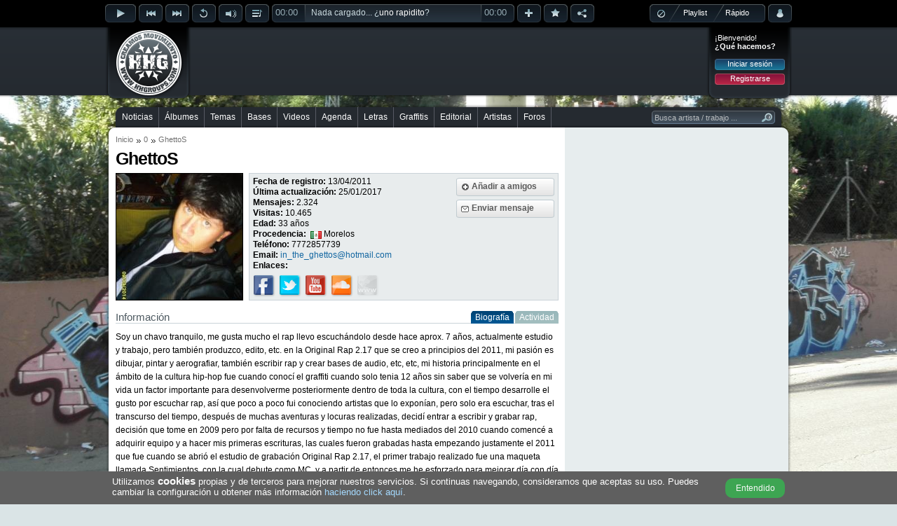

--- FILE ---
content_type: text/html; charset=utf-8
request_url: https://www.hhgroups.com/GhettoS/
body_size: 14207
content:
<!DOCTYPE html PUBLIC "-//W3C//DTD XHTML 1.0 Transitional//EN" "http://www.w3.org/TR/xhtml1/DTD/xhtml1-transitional.dtd"><html xmlns="http://www.w3.org/1999/xhtml" prefix="og: https://ogp.me/ns#"><head><base href="https://www.hhgroups.com/" /><title>GhettoS en Hip Hop Groups, información y trabajos</title><meta http-equiv="content-type" content="text/html; charset=utf-8" /><meta http-equiv="content-language" content="es" /><meta name="description" content="Consulta toda la información ofrecida por GhettoS, podrás consultar su biografía, enlaces de interés, trabajos publicados, comentarle algo... etc." /><meta name="keywords" content="artista, usuario, ghettos, trabajos, biografía, amigos, comentarios, foro, hip hop, rap, música, cultura, descargar" /><link rel="stylesheet" type="text/css" href="skins/public/css/hhgroups-desktop_1.css?1607615689" /><link type="image/gif" href="favicon.gif" rel="icon" /><link type="image/gif" href="favicon.gif" rel="shortcut icon" /><link rel="icon" href="favicon256.png" sizes="256x256" /><link rel="icon" href="favicon192.png" sizes="192x192" /><link rel="icon" href="favicon128.png" sizes="128x128" /><link rel="icon" href="favicon64.png" sizes="64x64" /><meta name="theme-color" content="#000000" /><meta name="twitter:card" content="summary" /><meta name="twitter:site" content="@HHGroups_" /><meta name="twitter:domain" content="HHGroups.com" /><meta name="twitter:creator" content="@Ghettos_Rap" /><meta name="twitter:title" content="GhettoS en Hip Hop Groups, información y trabajos" /><meta name="twitter:description" content="Consulta toda la información ofrecida por GhettoS, podrás consultar su biografía, enlaces de interés, trabajos publicados, comentarle algo... etc." /><meta name="twitter:image" content="https://www.hhgroups.com/imagenes/avatares/originals/db1f4f9b642bb53f748b60e2ca2c2b88.jpg?t=697a308eef9ad" /><meta property="og:type" content="website" /><meta property="og:title" content="GhettoS en Hip Hop Groups, información y trabajos" /><meta property="og:description" content="Consulta toda la información ofrecida por GhettoS, podrás consultar su biografía, enlaces de interés, trabajos publicados, comentarle algo... etc." /><meta property="og:url" content="https://www.hhgroups.com/GhettoS/" /><meta property="og:image" content="https://www.hhgroups.com/imagenes/avatares/originals/db1f4f9b642bb53f748b60e2ca2c2b88.jpg?t=697a308eef9b0" /><meta property="og:image:url" content="https://www.hhgroups.com/imagenes/avatares/originals/db1f4f9b642bb53f748b60e2ca2c2b88.jpg?t=697a308eef9b1" /><meta property="og:image:secure_url" content="https://www.hhgroups.com/imagenes/avatares/originals/db1f4f9b642bb53f748b60e2ca2c2b88.jpg?t=697a308eef9b2" /><meta property="og:image:width" content="180" /><meta property="og:image:height" content="180" /><meta property="og:image:type" content="image/jpeg" /><link rel="image_src" id="image_src" href="https://www.hhgroups.com/imagenes/avatares/originals/db1f4f9b642bb53f748b60e2ca2c2b88.jpg" /><script type="text/javascript">$ = document.addEventListener;</script><script language="JavaScript" type="text/javascript">var main_url='https://www.hhgroups.com/', pskin='skins/public/', isc='0'</script><script language="JavaScript" type="text/javascript" src="skins/public/javascript/ads.js" defer></script><script language="JavaScript" type="text/javascript" src="js/hhgroups-desktop_63385716026.js" defer></script><script language="JavaScript" type="text/javascript" src="modules/javascript/jplayer/2.9.2.jquery.jplayer.min.js" defer></script><script language="JavaScript" type="text/javascript">var ads_rendered = 0,	googletag = googletag || {};	googletag.cmd = googletag.cmd || [];	(function() {	var gads = document.createElement('script');	gads.async = true;	gads.type = 'text/javascript';	var useSSL = 'https:' == document.location.protocol;	gads.src = (useSSL ? 'https:' : 'http:') +	'//www.googletagservices.com/tag/js/gpt.js';	var node = document.getElementsByTagName('script')[0];	node.parentNode.insertBefore(gads, node);	})();</script><script language="JavaScript" type="text/javascript">googletag.cmd.push(function() {	/* Método obsoleto desde el 16/Abr/2019 */	/*googletag.pubads().enableAsyncRendering();*/	slot1 = googletag.defineSlot('/17113495/v4_pc_1', [970, 250], 'div-gpt-ad-1345130674629-1').addService(googletag.pubads()).setCollapseEmptyDiv(true);slot2 = googletag.defineSlot('/17113495/v4_pc_2', [728, 90], 'div-gpt-ad-1345130674629-2').addService(googletag.pubads());slot3 = googletag.defineSlot('/17113495/v4_pc_3', [300, 250], 'div-gpt-ad-1345130674629-3').addService(googletag.pubads());slot4 = googletag.defineSlot('/17113495/v4_pc_4', [336, 280], 'div-gpt-ad-1345130674629-4').addService(googletag.pubads());slot5 = googletag.defineSlot('/17113495/v4_pc_5', [300, 600], 'div-gpt-ad-1345130674629-5').addService(googletag.pubads());slot6 = googletag.defineSlot('/17113495/v4_pc_6', [630, 200], 'div-gpt-ad-1345130674629-6').addService(googletag.pubads());slot7 = googletag.defineSlot('/17113495/v4_pc_7', [728, 90], 'div-gpt-ad-1345130674629-7').addService(googletag.pubads());slot8 = googletag.defineSlot('/17113495/v4_pc_8', [728, 90], 'div-gpt-ad-1345130674629-8').addService(googletag.pubads());slot9 = googletag.defineSlot('/17113495/v4_pc_9', [630, 200], 'div-gpt-ad-1345130674629-9').addService(googletag.pubads());slot44 = googletag.defineSlot('/17113495/interstitial_general', [800, 600], 'div-gpt-ad-1345130674629-44').addService(googletag.pubads()).setCollapseEmptyDiv(true);slot46 = googletag.defineSlot('/17113495/Para_out-of-page', [1, 1], 'div-gpt-ad-1345130674629-46').addService(googletag.pubads()).setCollapseEmptyDiv(true);	googletag.pubads().set("page_url","https://www.hhgroups.com/");	googletag.pubads().disableInitialLoad();	googletag.enableServices();	});</script><!-- Google tag (gtag.js) --><script async src="https://www.googletagmanager.com/gtag/js?id=G-4RCYHHBPSL"></script><script>window.dataLayer = window.dataLayer || [];	function gtag(){dataLayer.push(arguments);}	gtag('js', new Date());	gtag('config', 'G-4RCYHHBPSL');</script><!-- Google ads --><script type="text/javascript">(function() {	var ga = document.createElement('script');	ga.type = 'text/javascript';	ga.async = true;	ga.src = ('https:' == document.location.protocol ? 'https://' : 'http://') + 'stats.g.doubleclick.net/dc.js';	var s = document.getElementsByTagName('script')[0];	s.parentNode.insertBefore(ga, s);	})();</script></head><body><div id="main"><div id="container"><div id="playbar" class="2bc3e149a0d84cfa1a23b7e1ae2e45a1"><input type="hidden" value="" id="rep_last_played" /><input type="hidden" value="" id="rep_last_random" /><div id="playbar-controls"><div class="fleft"><div class="rep_play_fix_width"><img class="play-icon-big" id="rep_play" src="skins/public/imagenes/buttons/player/playb-off.png" alt="Reproducir" /><img class="play-icon-big" id="rep_pause" src="skins/public/imagenes/buttons/player/pauseb-off.png" alt="Detener" /><img class="play-icon-big" id="rep_loading" src="skins/public/imagenes/buttons/player/playb-loading.gif" alt="Cargando" /></div><div class="fleft"><img class="play-icon-little" id="rep_previous" src="skins/public/imagenes/buttons/player/previousb-off.png" alt="Anterior" /><img class="play-icon-little" id="rep_next" src="skins/public/imagenes/buttons/player/nextb-off.png" alt="Siguiente" /><img class="play-icon-little" id="rep_repeat" src="skins/public/imagenes/buttons/player/repeatb-off.png" alt="Repetir" /><div class="fleft"><img class="play-icon-little" id="rep_volume" src="skins/public/imagenes/buttons/player/volumeb-off.png" alt="Volúmen" /><div id="rep_volume_bar" class="jp_interface_1"><div class="expand-content"><div id="rep_volume_limit"><div id="volumebar_left"></div><div class="fleft jp-volume-bar"><div class="jp-volume-bar-value"><img alt="Volumen" class="fleft" id="vol-drag" src="skins/public/imagenes/buttons/player/volume-bar-slider.png" /></div></div><div id="volumebar_right"></div></div></div><div class="expand-bottom-volume"><div class="expand-left"></div><div class="expand-center-volume"></div><div class="expand-right"></div></div></div></div><img class="play-icon-little" id="rep_display" src="skins/public/imagenes/buttons/player/displayb-off.png" alt="Desplegar" /><div id="progressbar_left" class="jp_interface_1"><div class="jp-current-time">00:00</div></div><div id="jquery_jplayer_1" class="fleft jp-jplayer"></div><div class="track-title jp_interface_1"><audio id="hhgPlayer"></audio><div class="jp-progress"><div class="jp-seek-bar"></div><div class="jp-play-bar fleft"></div></div><div id="play-current-file"><span class="fleft">Nada cargado... ¿<a href="javascript:void(0)" onclick="play_random()">uno rapidito</a>?</span><div class="wave"></div></div></div><div id="progressbar_right" class="jp_interface_1"><div class="jp-duration-own">00:00</div></div><img class="play-icon-little" id="rep_add" src="skins/public/imagenes/buttons/player/addb-off.png" alt="Añadir a lista de reproducción" title="Añadir a lista de reproducción" /><img class="play-icon-little" id="rep_vote" src="skins/public/imagenes/buttons/player/likeb-off.png" alt="¡Me gusta!" title="¡Me gusta!" /><img class="play-icon-little" id="rep_share" src="skins/public/imagenes/buttons/player/shareb-off.png" alt="Compartir track" title="Compartir track" /></div></div><div class="fright"><div id="playtype"><div class="playtype-nothing"><img id="rep_nothing" src="skins/public/imagenes/buttons/player/playtypeb-nothing-icon.png" alt="Resetear el reproductor" /></div><div id="radio_html"></div><div class="playtype-playlist"><a title="Seleccionar tu playlist" href="javascript:void(0)" onclick="view_playlists()">Playlist</a></div><div class="playtype-rapido"><a title="Aleatorio" href="javascript:void(0)" onclick="view_select_random()">Rápido</a></div><div id="rep_rapido_bar"><div class="expand-content"><h3>Reproducir...</h3><div class="button"><a href="javascript:void(0)" onclick="play_random(1)">Sólo canciones</a></div><br clear="all" /><div class="button"><a href="javascript:void(0)" onclick="play_random(2)">Instrumentales</a></div><br clear="all" /><div class="button"><a href="javascript:void(0)" onclick="play_random(0)">Todo mezclado</a></div></div><br clear="all" /><div class="expand-bottom-rapido"><div class="expand-left"></div><div class="expand-center-rapido"></div><div class="expand-right"></div></div></div></div><div class="fleft"><div id="account-alert-layout" class="hidden"><div class="account-alert-left"></div><span class="account-alert"></span><div class="account-alert-right"></div></div><img class="play-icon-big" id="rep_account" src="skins/public/imagenes/buttons/player/accountb-off.png" alt="Menú login" title="Menú login" /><div id="login-expanded"><div class="fright login" id="login_layout"><div class="login_welcome"><span>¡Bienvenido!</span><div class="limpia"></div><span class="login_ask">¿Qué hacemos?</span><div class="limpia"></div><div class="login_buttons"><div class="button"><a href="javascript:void(0)" onclick="view_login_pop()">Iniciar sesión</a></div><div class="limpia"></div><div class="button button_red"><a href="javascript:void(0)" onclick="view_register()">Registrarse</a></div></div></div></div></div></div></div><div id="share-expanded"></div><div id="vote-expanded"></div><div id="facebook-expanded"></div><div id="twitter-expanded"></div><div id="playbar-expanded"></div><div id="playlist-expanded"></div><div id="playlist-add-track"></div></div></div><div id="header"><div class="fleft" id="logo"><a class="x" href="https://www.hhgroups.com/" title="Hip Hop Groups"><img src="skins/public/imagenes/logo.png" alt="Hip Hop Groups" /></a></div><div class="pc_pub pc_pub_2" data-pub="2"><div><div class="pc_ads"><script async src="https://pagead2.googlesyndication.com/pagead/js/adsbygoogle.js"></script><!-- v5_pc_fijo_728 --><ins class="adsbygoogle" style="display:inline-block;width:728px;height:90px" data-ad-client="ca-pub-1110174029967253" data-ad-slot="8059322149"></ins><script>(adsbygoogle = window.adsbygoogle || []).push({ overlays: {bottom: true} });</script></div><div class="banpub_your"><a title="Añade tu publicidad en HHGroups" class="x" href="publicidad/">¡Publicítate en HHGroups desde 20€!</a></div></div></div><div class="fright login" id="login"><div class="login_welcome"><span>¡Bienvenido!</span><div class="limpia"></div><span class="login_ask">¿Qué hacemos?</span><div class="limpia"></div><div class="login_buttons"><div class="button"><a href="javascript:void(0)" onclick="view_login_pop()">Iniciar sesión</a></div><div class="limpia"></div><div class="button button_red"><a href="javascript:void(0)" onclick="view_register()">Registrarse</a></div></div></div></div></div><br clear="all" /><div id="content-all"><div id="menu-container"><div id="menu-center"><div id="menu-left"></div><div id="menu"><ul><li class="first" id="m7"><a onclick="markMenu('m7')" class="x" href="noticias/" title="Noticias de Hip Hop">Noticias</a></li><li id="m8"><a onclick="markMenu('m8')" class="x" href="albumes/" title="Álbumes de Hip Hop">Álbumes</a></li><li id="m10"><a onclick="markMenu('m10')" class="x" href="temas/" title="Temas de Hip Hop">Temas</a></li><li id="m9"><a onclick="markMenu('m9')" class="x" href="bases/" title="Bases de Hip Hop">Bases</a></li><li id="m13"><a onclick="markMenu('m13')" class="x" href="videos/" title="Videos de Hip Hop">Videos</a></li><li id="m12"><a onclick="markMenu('m12')" class="x" href="conciertos/" title="Agenda de Hip Hop">Agenda</a></li><li id="m14"><a onclick="markMenu('m14')" class="x" href="letras/" title="Letras de Hip Hop">Letras</a></li><li id="m11"><a onclick="markMenu('m11')" class="x" href="graffitis/" title="Graffitis de Hip Hop">Graffitis</a></li><li id="m16"><a onclick="markMenu('m16')" class="x" href="editorial-hiphop/" title="Editorial de Hip Hop">Editorial</a></li><li id="m25"><a onclick="markMenu('m25')" class="x" href="artistas/" title="Artistas de Hip Hop">Artistas</a></li><li id="m15"><a onclick="markMenu('m15')" class="x" href="foros/" title="Foros de Hip Hop">Foros</a></li></ul><div id="searcher-layer"><div id="searcher-left"></div><form class="fleft" id="searcher" name="searcher" action="" target="iProcess" method="post" data-default="Busca artista / trabajo ..."><input type="text" name="main_q" id="main_q" onfocus="if(this.value=='Busca artista / trabajo ...') this.value='';" onblur="if(this.value=='') this.value='Busca artista / trabajo ...'" value="Busca artista / trabajo ..." autocomplete="off" /><input type="image" src="skins/public/imagenes/structure/searcher-right.png" /></form></div></div><div id="menu-right"></div><br clear="all" /></div></div><div id="content-top" class="grey"></div><div id="content" class="grey"><div class="content_left"><div id="breadcrumbs"><ul><li><a class="x" href="" title="Inicio">Inicio</a></li><li><a class="x" href="/" title="0">0</a></li><li><span>GhettoS</span></li></ul></div><h1>GhettoS</h1><div class="limpia"></div><div class="ficha_avatar"><img src="imagenes/avatares/originals/db1f4f9b642bb53f748b60e2ca2c2b88.jpg" alt="Avatar de GhettoS" /></div><div class="ficha_info"><div class="ficha_buttons"><div class="button-big"><div class="button-big-mid"><img src="skins/public/imagenes/buttons/button-big-friend.png" alt="Añadir a amigos" /><a rel="nofollow" title="Añadir a amigos" class="divlink" href="javascript:void(0)" onclick="ficha_send_friend(119490,'ficha_friend_ok()');">Añadir a amigos</a></div></div><div class="limpia"></div><div class="button-big"><div class="button-big-mid"><img src="skins/public/imagenes/buttons/button-big-message.png" alt="Enviar mensaje privado" /><a rel="nofollow" title="Enviar mensaje privado" class="divlink x" href="cuenta/mensajes/new/bbd3ade41904721769d6e44d459facdb/">Enviar mensaje</a></div></div></div><div class="fleft l15"><strong>Fecha de registro:</strong> <span>13/04/2011</span><br /><strong>Última actualización:</strong> <span>25/01/2017</span><br /><strong>Mensajes:</strong> <span>2.324</span><br /><strong>Visitas:</strong> <span>10.465</span><br /><strong>Edad:</strong> <span>33 años</span><br /><strong>Procedencia:</strong> <span class="ficha_procedencia"><img class="ficha_flag" src="skins/public/imagenes/flag/128.gif" title="México" />Morelos</span><br /><strong>Teléfono:</strong> <span>7772857739</span><br /><strong>Email:</strong> <span><a href="javascript:void(0)" class="mail" title="Escribir e-mail">in_the_ghettos#hotmail.com</a></span><br /><strong>Enlaces:</strong><div class="limpia"></div><div class="ficha_links"><a href="https://www.facebook.com/TheGhettosOfficial" rel="nofollow" target="_blank" title="Ver su Facebook"><img src="skins/public/imagenes/icons/ficha-web-facebook.png" alt="Ver su Facebook" /></a><a href="https://twitter.com/Ghettos_Rap" rel="nofollow" target="_blank" title="Ver su Twitter"><img src="skins/public/imagenes/icons/ficha-web-twitter.png" alt="Ver su Twitter" /></a><a href="http://www.youtube.com/originalrap217" rel="nofollow" target="_blank" title="Ver su Youtube"><img src="skins/public/imagenes/icons/ficha-web-youtube.png" alt="Ver su Youtube" /></a><a href="http://soundcloud.com/the_ghettos" rel="nofollow" target="_blank" title="Ver su Soundcloud"><img src="skins/public/imagenes/icons/ficha-web-soundcloud.png" alt="Ver su Soundcloud" /></a><img src="skins/public/imagenes/icons/ficha-web-personal-dis.png" alt="Ver su web personal" /></div></div></div><div class="limpia"></div><div class="h3_tabs"><h3>Información</h3><ul class="tabs ficha_tabinfo"><li class="active" id="tab_fichainfo_1"><div class="tabs-left"></div><a href="javascript:void(0)" onclick="ficha_change_tabinfo(1,119490)">Biografía</a><div class="tabs-right"></div></li><li id="tab_fichainfo_2"><div class="tabs-left"></div><a href="javascript:void(0)" onclick="ficha_change_tabinfo(2,119490)">Actividad</a><div class="tabs-right"></div></li></ul></div><div id="ficha_tab_info_1" class="fleft l17"><p>Soy un chavo tranquilo, me gusta mucho el rap llevo escuchándolo desde hace aprox. 7 años, actualmente estudio y trabajo, pero también produzco, edito, etc. en la Original Rap 2.17 que se creo a principios del 2011, mi pasión es dibujar, pintar y aerografiar, también escribir rap y crear bases de audio, etc, etc, mi historia principalmente en el ámbito de la cultura hip-hop fue cuando conocí el graffiti cuando solo tenia 12 años sin saber que se volvería en mi vida un factor importante para desenvolverme posteriormente dentro de toda la cultura, con el tiempo desarrolle el gusto por escuchar rap, así que poco a poco fui conociendo artistas que lo exponían, pero solo era escuchar, tras el transcurso del tiempo, después de muchas aventuras y locuras realizadas, decidí entrar a escribir y grabar rap, decisión que tome en 2009 pero por falta de recursos y tiempo no fue hasta mediados del 2010 cuando comencé a adquirir equipo y a hacer mis primeras escrituras, las cuales fueron grabadas hasta empezando justamente el 2011 que fue cuando se abrió el estudio de grabación Original Rap 2.17, el primer trabajo realizado fue una maqueta llamada Sentimientos, con la cual debute como MC, y a partir de entonces me he esforzado para mejorar día con día y dar todo de mi en cada trabajo realizado, esto es una pequeña parte resumida de lo que fueron lapsos de mi vida y mi inicio en la cultura HIP - HOP!!!</p></div><div id="ficha_tab_info_2" class="fleft hidden"></div><br clear="all" /><br clear="all" /><div class="limpia"></div><div class="h3_tabs"><h3>Trabajos de GhettoS</h3><ul class="tabs ficha_tabworks"><li class="p_1 active" id="tab_fichawork_2"><div class="tabs-left"></div><a href="javascript:void(0)" onclick="ficha_change_tabwork(2,119490)">Temas</a><div class="tabs-right"></div></li><li class="p_1 " id="tab_fichawork_3"><div class="tabs-left"></div><a href="javascript:void(0)" onclick="ficha_change_tabwork(3,119490)">Bases</a><div class="tabs-right"></div></li><li class="p_1 " id="tab_fichawork_4"><div class="tabs-left"></div><a href="javascript:void(0)" onclick="ficha_change_tabwork(4,119490)">Graffitis</a><div class="tabs-right"></div></li></ul></div><div class="limpia"></div><div id="ficha_tab_works" class="fleft"><table class="list_table trlink"><th class="th_left"><span>Artista: Título</span></th><th class="th_right"><span>Descargas</span></th><th class="th_right"><span>Puntos</span></th><th class="th_right"><span>Rank</span></th><th class="th_right last"><span>Fecha</span></th><tr ><td class="tbl_double"><div class="tbl_name tbl_img_bg_play_temas"><a class="x" href="temas/ghettos/mil-batallas-395034/" title="Ghettos - Mil batallas [Producido por Original rap 2.17]"><span class="list_artist">Ghettos:</span><br /><span class="list_title">Mil batallas</span></a></div></td><td class="tbl_down tbl_right">334</td><td class="tbl_vote tbl_right">54</td><td class="tbl_rank tbl_right">14510</td><td class="tbl_date tbl_right">27/10/2012</td></tr><tr class='grid'><td class="tbl_double"><div class="tbl_name tbl_img_bg_play_temas"><a class="x" href="temas/ghettos/estructura-firme-395033/" title="Ghettos - Estructura firme [Producido por Original rap 2.17]"><span class="list_artist">Ghettos:</span><br /><span class="list_title">Estructura firme</span></a></div></td><td class="tbl_down tbl_right">145</td><td class="tbl_vote tbl_right">30</td><td class="tbl_rank tbl_right">22632</td><td class="tbl_date tbl_right">27/10/2012</td></tr><tr ><td class="tbl_double"><div class="tbl_name tbl_img_bg_play_temas"><a class="x" href="temas/ghettos/asi-como-lo-pienso-395032/" title="Ghettos - Asi como lo pienso [Producido por Original rap 2.17]"><span class="list_artist">Ghettos:</span><br /><span class="list_title">Asi como lo pienso</span></a></div></td><td class="tbl_down tbl_right">242</td><td class="tbl_vote tbl_right">44</td><td class="tbl_rank tbl_right">17990</td><td class="tbl_date tbl_right">27/10/2012</td></tr><tr class='grid'><td class="tbl_double"><div class="tbl_name tbl_img_bg_play_temas"><a class="x" href="temas/ghettos/busco-359807/" title="Ghettos - Busco"><span class="list_artist">Ghettos:</span><br /><span class="list_title">Busco</span></a></div></td><td class="tbl_down tbl_right">408</td><td class="tbl_vote tbl_right">117</td><td class="tbl_rank tbl_right">9040</td><td class="tbl_date tbl_right">23/01/2012</td></tr><tr ><td class="tbl_double"><div class="tbl_name tbl_img_bg_play_temas"><a class="x" href="temas/ghettos/no-ha-sido-sencillo-353739/" title="Ghettos - No ha sido sencillo [Producido por Original rap 2.17]"><span class="list_artist">Ghettos:</span><br /><span class="list_title">No ha sido sencillo</span></a></div></td><td class="tbl_down tbl_right">615</td><td class="tbl_vote tbl_right">130</td><td class="tbl_rank tbl_right">6058</td><td class="tbl_date tbl_right">10/12/2011</td></tr></table><ul class="fright list_pag pag_bottom"><li class="active"><span>1</span></li><li><a href="javascript:void(0)" onClick="ficha_change_tabwork('2','119490','2')" title="Página 2">2</a></li><li><a href="javascript:void(0)" onClick="ficha_change_tabwork('2','119490','3')" title="Página 3">3</a></li><li><a href="javascript:void(0)" onClick="ficha_change_tabwork('2','119490','4')" title="Página 4">4</a></li></ul></div><br clear="all" /><div class="limpia"></div><div class="item_coments"><h3 id="layer_comment_write">Comentarios</h3><form onsubmit="layer_loading('comment_loading', 'Publicando', ''); return valid_form(this)" target="iProcess" method="POST" name="comment_save" id="comment_save"><input type="hidden" name="ftype" value="comment_save" /><input type="hidden" name="aP" value="p" /><input type="hidden" name="cm_wid" value="119490" /><input type="hidden" name="cm_wt" value="user" /><div class="comment_write"><img class="avatar" src="skins/public/imagenes/default-avatar-30.jpg" id="inowlogged_avatar" title="Avatar de usuario" /><textarea onfocus="comment_focus($(this),'Escribe tu comentario...')" onblur="comment_blur($(this),'Escribe tu comentario...')" name="comment_write" id="comment_write" class="comment_init input_expand">Escribe tu comentario...</textarea><div id="response_comment_save"></div><div class="fright" id="comment_loading"><div class="fright button"><input type="submit" value="Publicar" /></div></div></div></form><div class="limpia"></div><div id="best-comment"></div><div class="limpia"></div><div id="list-comments"><ul class="fright list_pag"><li class="active"><span>1</span></li><li><a href="javascript:void(0)" onClick="comments_next('2','user','119490','10',null,0,0)" title="Página 2">2</a></li><li><a href="javascript:void(0)" onClick="comments_next('3','user','119490','10',null,0,0)" title="Página 3">3</a></li><li><a href="javascript:void(0)" onClick="comments_next('4','user','119490','10',null,0,0)" title="Página 4">4</a></li></ul><div class="comment_box " id="c634003"><div class="comment_header"><div class="fleft"><img src="imagenes/avatares/thumbs/e_992f46f76d46a0c9dd7b50a3c58ba5d2.jpg" class="avatar" title="Avatar de elnegri" /></div><div class="comment_who"><span><a onclick="return tooltip_user(163863,$(this))" href="black-totem/" title="Ver el perfil de elnegri">elnegri</a></span><br /><span><a href="javascript:void(0)" onclick="comment_add_cite('33')" title="Citar esta respuesta">#33</a> el 10/01/2014 a las 00:17:</span></div></div><div class="fright"><div class="message-options hide"><input onclick="this.select()" id="clink634003" type="text" value="" /><a class="comment_like_icon comment_like_634003" href="javascript:void(0)" onclick="comment_like_form('634003',$(this))" title="Te gusta el comentario"><img class="btnonlyhover" border="0" alt="Te gusta" src="skins/public/imagenes/icons/message-like-off.png" /></a><a class="comment_cite_icon" href="javascript:void(0)" onclick="comment_add_cite_selection('33',$(this))" title="Citar comentario parcialmente"><img class="btnonlyhover" border="0" alt="Citar" src="skins/public/imagenes/icons/message-cite-off.png" /></a><a class="comment_link_icon" href="javascript:void(0)" onclick="comment_link_form('634003',0,$(this))" title="Enlazar el comentario"><img class="btnonlyhover" border="0" alt="Enlazar" src="skins/public/imagenes/icons/message-link-off.png" /></a><a class="comment_report_icon" href="javascript:void(0)" onclick="comment_report_form('634003',null,'','33','user','119490')" title="Reportar a los moderadores"><img class="btnonlyhover" border="0" alt="Reportar" src="skins/public/imagenes/icons/message-report-off.png" /></a></div><script type="text/javascript">$('DOMContentLoaded', function() {	$('#clink634003').val(top.location.href.split('#c')[0]+'#c634003');	});</script></div><div class="limpia"></div><div class="comment_cite_selection"></div><div class="comment_text l17" id="comment_text_c634003"><p>Como estas ghettos, no se te ve, espero que valla bien</p></div></div><div class="comment_box " id="c619968"><div class="comment_header"><div class="fleft"><img src="imagenes/avatares/thumbs/e_a235aada7a7b8af170ab5682faca792c.jpg" class="avatar" title="Avatar de bartron" /></div><div class="comment_who"><span><a onclick="return tooltip_user(124944,$(this))" href="bartron/" title="Ver el perfil de bartron">bartron</a></span><br /><span><a href="javascript:void(0)" onclick="comment_add_cite('32')" title="Citar esta respuesta">#32</a> el 27/08/2013 a las 00:53:</span></div></div><div class="fright"><div class="message-options hide"><input onclick="this.select()" id="clink619968" type="text" value="" /><a class="comment_like_icon comment_like_619968" href="javascript:void(0)" onclick="comment_like_form('619968',$(this))" title="Te gusta el comentario"><img class="btnonlyhover" border="0" alt="Te gusta" src="skins/public/imagenes/icons/message-like-off.png" /></a><a class="comment_cite_icon" href="javascript:void(0)" onclick="comment_add_cite_selection('32',$(this))" title="Citar comentario parcialmente"><img class="btnonlyhover" border="0" alt="Citar" src="skins/public/imagenes/icons/message-cite-off.png" /></a><a class="comment_link_icon" href="javascript:void(0)" onclick="comment_link_form('619968',0,$(this))" title="Enlazar el comentario"><img class="btnonlyhover" border="0" alt="Enlazar" src="skins/public/imagenes/icons/message-link-off.png" /></a><a class="comment_report_icon" href="javascript:void(0)" onclick="comment_report_form('619968',null,'','32','user','119490')" title="Reportar a los moderadores"><img class="btnonlyhover" border="0" alt="Reportar" src="skins/public/imagenes/icons/message-report-off.png" /></a></div><script type="text/javascript">$('DOMContentLoaded', function() {	$('#clink619968').val(top.location.href.split('#c')[0]+'#c619968');	});</script></div><div class="limpia"></div><div class="comment_cite_selection"></div><div class="comment_text l17" id="comment_text_c619968"><p>como va carnal se escucha muy bien te deseo lo mejor un saludo a seguir asi</p></div></div><div class="comment_box " id="c583987"><div class="comment_header"><div class="fleft"><img src="imagenes/avatares/thumbs/e_08a58c14ced124b3033b202ebe3c8b07.jpg" class="avatar" title="Avatar de Acordeh" /></div><div class="comment_who"><span><a onclick="return tooltip_user(128237,$(this))" href="mc-luisde/" title="Ver el perfil de Acordeh">Acordeh</a></span><br /><span><a href="javascript:void(0)" onclick="comment_add_cite('31')" title="Citar esta respuesta">#31</a> el 22/12/2012 a las 03:55:</span></div></div><div class="fright"><div class="message-options hide"><input onclick="this.select()" id="clink583987" type="text" value="" /><a class="comment_like_icon comment_like_583987" href="javascript:void(0)" onclick="comment_like_form('583987',$(this))" title="Te gusta el comentario"><img class="btnonlyhover" border="0" alt="Te gusta" src="skins/public/imagenes/icons/message-like-off.png" /></a><a class="comment_cite_icon" href="javascript:void(0)" onclick="comment_add_cite_selection('31',$(this))" title="Citar comentario parcialmente"><img class="btnonlyhover" border="0" alt="Citar" src="skins/public/imagenes/icons/message-cite-off.png" /></a><a class="comment_link_icon" href="javascript:void(0)" onclick="comment_link_form('583987',0,$(this))" title="Enlazar el comentario"><img class="btnonlyhover" border="0" alt="Enlazar" src="skins/public/imagenes/icons/message-link-off.png" /></a><a class="comment_report_icon" href="javascript:void(0)" onclick="comment_report_form('583987',null,'','31','user','119490')" title="Reportar a los moderadores"><img class="btnonlyhover" border="0" alt="Reportar" src="skins/public/imagenes/icons/message-report-off.png" /></a></div><script type="text/javascript">$('DOMContentLoaded', function() {	$('#clink583987').val(top.location.href.split('#c')[0]+'#c583987');	});</script></div><div class="limpia"></div><div class="comment_cite_selection"></div><div class="comment_text l17" id="comment_text_c583987"><p>Muy buenos temas bro, Me Gusta ese estilo que le pones.</p><p>si tienes tiempo tambien pasate por mi trabajito y puntua si te parece :)</p></div></div><div class="comment_box " id="c582455"><div class="comment_header"><div class="fleft"><img src="imagenes/avatares/thumbs/e_73dc53895a198f72a426a9213843af75.jpg" class="avatar" title="Avatar de Xarrabamba" /></div><div class="comment_who"><span><a onclick="return tooltip_user(156417,$(this))" href="Xarrabamba/" title="Ver el perfil de Xarrabamba">Xarrabamba</a></span><br /><span><a href="javascript:void(0)" onclick="comment_add_cite('30')" title="Citar esta respuesta">#30</a> el 14/12/2012 a las 15:15:</span></div></div><div class="fright"><div class="message-options hide"><input onclick="this.select()" id="clink582455" type="text" value="" /><a class="comment_like_icon comment_like_582455" href="javascript:void(0)" onclick="comment_like_form('582455',$(this))" title="Te gusta el comentario"><img class="btnonlyhover" border="0" alt="Te gusta" src="skins/public/imagenes/icons/message-like-off.png" /></a><a class="comment_cite_icon" href="javascript:void(0)" onclick="comment_add_cite_selection('30',$(this))" title="Citar comentario parcialmente"><img class="btnonlyhover" border="0" alt="Citar" src="skins/public/imagenes/icons/message-cite-off.png" /></a><a class="comment_link_icon" href="javascript:void(0)" onclick="comment_link_form('582455',0,$(this))" title="Enlazar el comentario"><img class="btnonlyhover" border="0" alt="Enlazar" src="skins/public/imagenes/icons/message-link-off.png" /></a><a class="comment_report_icon" href="javascript:void(0)" onclick="comment_report_form('582455',null,'','30','user','119490')" title="Reportar a los moderadores"><img class="btnonlyhover" border="0" alt="Reportar" src="skins/public/imagenes/icons/message-report-off.png" /></a></div><script type="text/javascript">$('DOMContentLoaded', function() {	$('#clink582455').val(top.location.href.split('#c')[0]+'#c582455');	});</script></div><div class="limpia"></div><div class="comment_cite_selection"></div><div class="comment_text l17" id="comment_text_c582455"><p>Muy bueno tio!</p></div></div><div class="comment_box " id="c579533"><div class="comment_header"><div class="fleft"><img src="imagenes/avatares/thumbs/e_12a1fbea699a0fe4e94d97ca0af83ae2.jpg" class="avatar" title="Avatar de shokra" /></div><div class="comment_who"><span><a onclick="return tooltip_user(168986,$(this))" href="shokra/" title="Ver el perfil de shokra">shokra</a></span><br /><span><a href="javascript:void(0)" onclick="comment_add_cite('29')" title="Citar esta respuesta">#29</a> el 01/12/2012 a las 14:13:</span></div></div><div class="fright"><div class="message-options hide"><input onclick="this.select()" id="clink579533" type="text" value="" /><a class="comment_like_icon comment_like_579533" href="javascript:void(0)" onclick="comment_like_form('579533',$(this))" title="Te gusta el comentario"><img class="btnonlyhover" border="0" alt="Te gusta" src="skins/public/imagenes/icons/message-like-off.png" /></a><a class="comment_cite_icon" href="javascript:void(0)" onclick="comment_add_cite_selection('29',$(this))" title="Citar comentario parcialmente"><img class="btnonlyhover" border="0" alt="Citar" src="skins/public/imagenes/icons/message-cite-off.png" /></a><a class="comment_link_icon" href="javascript:void(0)" onclick="comment_link_form('579533',0,$(this))" title="Enlazar el comentario"><img class="btnonlyhover" border="0" alt="Enlazar" src="skins/public/imagenes/icons/message-link-off.png" /></a><a class="comment_report_icon" href="javascript:void(0)" onclick="comment_report_form('579533',null,'','29','user','119490')" title="Reportar a los moderadores"><img class="btnonlyhover" border="0" alt="Reportar" src="skins/public/imagenes/icons/message-report-off.png" /></a></div><script type="text/javascript">$('DOMContentLoaded', function() {	$('#clink579533').val(top.location.href.split('#c')[0]+'#c579533');	});</script></div><div class="limpia"></div><div class="comment_cite_selection"></div><div class="comment_text l17" id="comment_text_c579533"><p>muy buenos temas tio</p></div></div><div class="comment_box " id="c578844"><div class="comment_header"><div class="fleft"><img src="imagenes/avatares/thumbs/e_47a23f7c4870d888dcdafbb10c408793.jpg" class="avatar" title="Avatar de drogenz" /></div><div class="comment_who"><span><a onclick="return tooltip_user(22289,$(this))" href="drogenkenway/" title="Ver el perfil de drogenz">drogenz</a></span><br /><span><a href="javascript:void(0)" onclick="comment_add_cite('28')" title="Citar esta respuesta">#28</a> el 28/11/2012 a las 14:27:</span></div></div><div class="fright"><div class="message-options hide"><input onclick="this.select()" id="clink578844" type="text" value="" /><a class="comment_like_icon comment_like_578844" href="javascript:void(0)" onclick="comment_like_form('578844',$(this))" title="Te gusta el comentario"><img class="btnonlyhover" border="0" alt="Te gusta" src="skins/public/imagenes/icons/message-like-off.png" /></a><a class="comment_cite_icon" href="javascript:void(0)" onclick="comment_add_cite_selection('28',$(this))" title="Citar comentario parcialmente"><img class="btnonlyhover" border="0" alt="Citar" src="skins/public/imagenes/icons/message-cite-off.png" /></a><a class="comment_link_icon" href="javascript:void(0)" onclick="comment_link_form('578844',0,$(this))" title="Enlazar el comentario"><img class="btnonlyhover" border="0" alt="Enlazar" src="skins/public/imagenes/icons/message-link-off.png" /></a><a class="comment_report_icon" href="javascript:void(0)" onclick="comment_report_form('578844',null,'','28','user','119490')" title="Reportar a los moderadores"><img class="btnonlyhover" border="0" alt="Reportar" src="skins/public/imagenes/icons/message-report-off.png" /></a></div><script type="text/javascript">$('DOMContentLoaded', function() {	$('#clink578844').val(top.location.href.split('#c')[0]+'#c578844');	});</script></div><div class="limpia"></div><div class="comment_cite_selection"></div><div class="comment_text l17" id="comment_text_c578844"><p>buenas letras bro!</p></div></div><div class="comment_box " id="c577919"><div class="comment_header"><div class="fleft"><img src="imagenes/avatares/thumbs/e_78199f9315308a0a7b8b2fe61b79c0f6.jpg" class="avatar" title="Avatar de xd115" /></div><div class="comment_who"><span><a onclick="return tooltip_user(60794,$(this))" href="kmb/" title="Ver el perfil de xd115">xd115</a></span><br /><span><a href="javascript:void(0)" onclick="comment_add_cite('27')" title="Citar esta respuesta">#27</a> el 24/11/2012 a las 12:42:</span></div></div><div class="fright"><div class="message-options hide"><input onclick="this.select()" id="clink577919" type="text" value="" /><a class="comment_like_icon comment_like_577919" href="javascript:void(0)" onclick="comment_like_form('577919',$(this))" title="Te gusta el comentario"><img class="btnonlyhover" border="0" alt="Te gusta" src="skins/public/imagenes/icons/message-like-off.png" /></a><a class="comment_cite_icon" href="javascript:void(0)" onclick="comment_add_cite_selection('27',$(this))" title="Citar comentario parcialmente"><img class="btnonlyhover" border="0" alt="Citar" src="skins/public/imagenes/icons/message-cite-off.png" /></a><a class="comment_link_icon" href="javascript:void(0)" onclick="comment_link_form('577919',0,$(this))" title="Enlazar el comentario"><img class="btnonlyhover" border="0" alt="Enlazar" src="skins/public/imagenes/icons/message-link-off.png" /></a><a class="comment_report_icon" href="javascript:void(0)" onclick="comment_report_form('577919',null,'','27','user','119490')" title="Reportar a los moderadores"><img class="btnonlyhover" border="0" alt="Reportar" src="skins/public/imagenes/icons/message-report-off.png" /></a></div><script type="text/javascript">$('DOMContentLoaded', function() {	$('#clink577919').val(top.location.href.split('#c')[0]+'#c577919');	});</script></div><div class="limpia"></div><div class="comment_cite_selection"></div><div class="comment_text l17" id="comment_text_c577919"><p>GRACIAS MAN</p></div></div><div class="comment_box " id="c577130"><div class="comment_header"><div class="fleft"><img src="imagenes/avatares/thumbs/e_87d81824c67bac7205896eef919d3130.jpg" class="avatar" title="Avatar de Rehgimen" /></div><div class="comment_who"><span><a onclick="return tooltip_user(173602,$(this))" href="Regimen1/" title="Ver el perfil de Rehgimen">Rehgimen</a></span><br /><span><a href="javascript:void(0)" onclick="comment_add_cite('26')" title="Citar esta respuesta">#26</a> el 21/11/2012 a las 05:07:</span></div></div><div class="fright"><div class="message-options hide"><input onclick="this.select()" id="clink577130" type="text" value="" /><a class="comment_like_icon comment_like_577130" href="javascript:void(0)" onclick="comment_like_form('577130',$(this))" title="Te gusta el comentario"><img class="btnonlyhover" border="0" alt="Te gusta" src="skins/public/imagenes/icons/message-like-off.png" /></a><a class="comment_cite_icon" href="javascript:void(0)" onclick="comment_add_cite_selection('26',$(this))" title="Citar comentario parcialmente"><img class="btnonlyhover" border="0" alt="Citar" src="skins/public/imagenes/icons/message-cite-off.png" /></a><a class="comment_link_icon" href="javascript:void(0)" onclick="comment_link_form('577130',0,$(this))" title="Enlazar el comentario"><img class="btnonlyhover" border="0" alt="Enlazar" src="skins/public/imagenes/icons/message-link-off.png" /></a><a class="comment_report_icon" href="javascript:void(0)" onclick="comment_report_form('577130',null,'','26','user','119490')" title="Reportar a los moderadores"><img class="btnonlyhover" border="0" alt="Reportar" src="skins/public/imagenes/icons/message-report-off.png" /></a></div><script type="text/javascript">$('DOMContentLoaded', function() {	$('#clink577130').val(top.location.href.split('#c')[0]+'#c577130');	});</script></div><div class="limpia"></div><div class="comment_cite_selection"></div><div class="comment_text l17" id="comment_text_c577130"><p>GhettoS buen trabajo man.</p></div></div><div class="comment_box " id="c571621"><div class="comment_header"><div class="fleft"><img src="skins/public/imagenes/default-avatar-30.jpg" class="avatar" title="Avatar de MagoLirico" /></div><div class="comment_who"><span title="Usuario eliminado">MagoLirico</span><br /><span><a href="javascript:void(0)" onclick="comment_add_cite('25')" title="Citar esta respuesta">#25</a> el 09/04/2012 a las 19:59:</span></div></div><div class="fright"><div class="message-options hide"><input onclick="this.select()" id="clink571621" type="text" value="" /><a class="comment_like_icon comment_like_571621" href="javascript:void(0)" onclick="comment_like_form('571621',$(this))" title="Te gusta el comentario"><img class="btnonlyhover" border="0" alt="Te gusta" src="skins/public/imagenes/icons/message-like-off.png" /></a><a class="comment_cite_icon" href="javascript:void(0)" onclick="comment_add_cite_selection('25',$(this))" title="Citar comentario parcialmente"><img class="btnonlyhover" border="0" alt="Citar" src="skins/public/imagenes/icons/message-cite-off.png" /></a><a class="comment_link_icon" href="javascript:void(0)" onclick="comment_link_form('571621',0,$(this))" title="Enlazar el comentario"><img class="btnonlyhover" border="0" alt="Enlazar" src="skins/public/imagenes/icons/message-link-off.png" /></a><a class="comment_report_icon" href="javascript:void(0)" onclick="comment_report_form('571621',null,'','25','user','119490')" title="Reportar a los moderadores"><img class="btnonlyhover" border="0" alt="Reportar" src="skins/public/imagenes/icons/message-report-off.png" /></a></div><script type="text/javascript">$('DOMContentLoaded', function() {	$('#clink571621').val(top.location.href.split('#c')[0]+'#c571621');	});</script></div><div class="limpia"></div><div class="comment_cite_selection"></div><div class="comment_text l17" id="comment_text_c571621"><p>muy buena tu musica men&nbsp;</p> <p>saludos de chile.</p> <p>pasate a escuchar mi musika q se encuentra en mi soundcloud</p> <p>q salen en mi ficha&nbsp;</p></div></div><div class="comment_box " id="c571205"><div class="comment_header"><div class="fleft"><img src="imagenes/avatares/thumbs/e_18c67d25114878c15cfdbd342367a6c1.jpg" class="avatar" title="Avatar de beribuscemi" /></div><div class="comment_who"><span><a onclick="return tooltip_user(110962,$(this))" href="beribuscemi/" title="Ver el perfil de beribuscemi">beribuscemi</a></span><br /><span><a href="javascript:void(0)" onclick="comment_add_cite('24')" title="Citar esta respuesta">#24</a> el 17/03/2012 a las 19:07:</span></div></div><div class="fright"><div class="message-options hide"><input onclick="this.select()" id="clink571205" type="text" value="" /><a class="comment_like_icon comment_like_571205" href="javascript:void(0)" onclick="comment_like_form('571205',$(this))" title="Te gusta el comentario"><img class="btnonlyhover" border="0" alt="Te gusta" src="skins/public/imagenes/icons/message-like-off.png" /></a><a class="comment_cite_icon" href="javascript:void(0)" onclick="comment_add_cite_selection('24',$(this))" title="Citar comentario parcialmente"><img class="btnonlyhover" border="0" alt="Citar" src="skins/public/imagenes/icons/message-cite-off.png" /></a><a class="comment_link_icon" href="javascript:void(0)" onclick="comment_link_form('571205',0,$(this))" title="Enlazar el comentario"><img class="btnonlyhover" border="0" alt="Enlazar" src="skins/public/imagenes/icons/message-link-off.png" /></a><a class="comment_report_icon" href="javascript:void(0)" onclick="comment_report_form('571205',null,'','24','user','119490')" title="Reportar a los moderadores"><img class="btnonlyhover" border="0" alt="Reportar" src="skins/public/imagenes/icons/message-report-off.png" /></a></div><script type="text/javascript">$('DOMContentLoaded', function() {	$('#clink571205').val(top.location.href.split('#c')[0]+'#c571205');	});</script></div><div class="limpia"></div><div class="comment_cite_selection"></div><div class="comment_text l17" id="comment_text_c571205">Muchas gracias Ghettos por pasar siempre por lo mío y escuchar lo que hago :) , Saludos.!! Yo también voy a pasar por lo tuyo cuando la internet que tengo se acelere un poco, porque anda tan lenta que no logra cargar casi ningún tema XD ... :)</div></div><script type="text/javascript">$('DOMContentLoaded', function(){	$(".avatar").lazyload({ placeholder: 'skins/public/imagenes/default-avatar-30.jpg', effect: "fadeIn" });	$('.avatar').error(function(){ $(this).attr('src','skins/public/imagenes/default-avatar-30.jpg'); });	});</script><ul class="fright list_pag"><li class="active"><span>1</span></li><li><a href="javascript:void(0)" onClick="comments_next('2','user','119490','10',null,0,0)" title="Página 2">2</a></li><li><a href="javascript:void(0)" onClick="comments_next('3','user','119490','10',null,0,0)" title="Página 3">3</a></li><li><a href="javascript:void(0)" onClick="comments_next('4','user','119490','10',null,0,0)" title="Página 4">4</a></li></ul></div></div></div><div class="content_right"><div class="pc_pub pc_pub_3" data-pub="3"><div><div class="pc_ads"><script async src="https://pagead2.googlesyndication.com/pagead/js/adsbygoogle.js"></script><!-- v5_pc_fijo_300_600 --><ins class="adsbygoogle" style="display:inline-block;width:300px;height:600px" data-ad-client="ca-pub-1110174029967253" data-ad-slot="9495213819"></ins><script>(adsbygoogle = window.adsbygoogle || []).push({ overlays: {bottom: true} });</script></div><div class="banpub_your"><a title="Añade tu publicidad en HHGroups" class="x" href="publicidad/">¡Publicítate en HHGroups desde 20€!</a></div></div></div><br clear="all" /><br clear="all" /><div class="right_own"><h4>Difundir el perfil de GhettoS</h4><div class="share"><a href="javascript:void(0)" onclick="window.open('https://www.facebook.com/sharer/sharer.php?u=https://www.hhgroups.com/GhettoS/','shareFacebook','height=300,width=550,resizable=1'); _gaq.push(['_trackEvent', 'ShareFacebook', 'Click']);" title="Compartir en Facebook" class="fshare"><div class="ico"></div></a><a href="javascript:void(0)" onclick="window.open('https://twitter.com/intent/tweet?related=HHGroups_&tw_p=tweetbutton&url=https://www.hhgroups.com/GhettoS/&original_referer=https://www.hhgroups.com/GhettoS/&text=GhettoS&via=HHGroups_','shareTwitter','height=300,width=550,resizable=1'); _gaq.push(['_trackEvent', 'ShareTwitter', 'Click']);" title="Compartir en Twitter" class="tshare"><div class="ico"></div></a><div class="eshare"><a href="javascript:void(0)" onclick="share_by_mail('ficha','119490')" title="Compartir por e-mail" class="ico"></a></div></div><div class="limpia"></div><script type="text/javascript">$('DOMContentLoaded', function() { share_social_counts(); });</script><div class="limpia"></div><h4>Amigos de GhettoS <span class="fright small">187 amigos</span></h4><div id="ficha_friends_list"><ul><li class="first top"><div class="ficha_box_friend"><a class="x" href="s.l.e.a.m.o-mc2/" title="Perfil de S.L.E.A.M.O MC"><img class="hidden" src="skins/public/imagenes/default-avatar-30.jpg" alt="Perfil de S.L.E.A.M.O MC" /></a></div></li><li class=" top"><div class="ficha_box_friend"><a class="x" href="estigma2/" title="Perfil de Estigma "><img class="hidden" src="imagenes/avatares/thumbs/e_992d8a5dc51d8c978dfbe8bb482cd90f.jpg" alt="Perfil de Estigma " /></a></div></li><li class=" top"><div class="ficha_box_friend"><a class="x" href="beeterooner/" title="Perfil de BeeterOoner"><img class="hidden" src="imagenes/avatares/thumbs/e_ccc3e31f83788abcd2e9c5b363fd35a2.jpg" alt="Perfil de BeeterOoner" /></a></div></li><li class=" top"><div class="ficha_box_friend"><a class="x" href="urban4/" title="Perfil de urban"><img class="hidden" src="skins/public/imagenes/default-avatar-30.jpg" alt="Perfil de urban" /></a></div></li><li class=" top"><div class="ficha_box_friend"><a class="x" href="comando-bk/" title="Perfil de Comando BK"><img class="hidden" src="imagenes/avatares/thumbs/e_78a91c92bd993cbbffd1efb3e214c467.jpg" alt="Perfil de Comando BK" /></a></div></li><li class=" top"><div class="ficha_box_friend"><a class="x" href="kaicu1/" title="Perfil de Kaicu"><img class="hidden" src="imagenes/avatares/thumbs/e_847792c842a5fab505c555010278ced9.jpg" alt="Perfil de Kaicu" /></a></div></li><li class=" top"><div class="ficha_box_friend"><a class="x" href="doritamadafaka/" title="Perfil de Doritamadafaka"><img class="hidden" src="imagenes/avatares/thumbs/e_10ede6bfae1d91b06d74873e4349e17d.jpg" alt="Perfil de Doritamadafaka" /></a></div></li><li class=" top"><div class="ficha_box_friend"><a class="x" href="elite1/" title="Perfil de elite"><img class="hidden" src="imagenes/avatares/thumbs/e_db88b371cffcb18a138e52b6eaa6b86c.jpg" alt="Perfil de elite" /></a></div></li><li class="first"><div class="ficha_box_friend"><a class="x" href="velcro27/" title="Perfil de velcro27"><img class="hidden" src="imagenes/avatares/thumbs/e_8b35779ef292feac4cdf6e0f149f2a5d.jpg" alt="Perfil de velcro27" /></a></div></li><li><div class="ficha_box_friend"><a class="x" href="crazy-vanne/" title="Perfil de crazy vanne"><img class="hidden" src="imagenes/avatares/thumbs/e_bbe27e5898282fda309ca80bb4a9e0fe.jpg" alt="Perfil de crazy vanne" /></a></div></li><li><div class="ficha_box_friend"><a class="x" href="MarcarapBeats/" title="Perfil de MarcarapBeats"><img class="hidden" src="imagenes/avatares/thumbs/e_349860f7535fff64d43ae493fb8bf91c.jpg" alt="Perfil de MarcarapBeats" /></a></div></li><li><div class="ficha_box_friend"><a class="x" href="darlin-mc/" title="Perfil de Darlin MC"><img class="hidden" src="imagenes/avatares/thumbs/e_f865f1f92dd5fa1ad12243110b8366d8.jpg" alt="Perfil de Darlin MC" /></a></div></li><li><div class="ficha_box_friend"><a class="x" href="a-verso-y-espada1/" title="Perfil de A verso y espada"><img class="hidden" src="imagenes/avatares/thumbs/e_2c0d07caf3849ebc4cfb32527a8a07cc.jpg" alt="Perfil de A verso y espada" /></a></div></li><li><div class="ficha_box_friend"><a class="x" href="andreemusic/" title="Perfil de AndreeFuentes"><img class="hidden" src="imagenes/avatares/thumbs/e_9898dbc91171289e9a2be804c3363a32.jpg" alt="Perfil de AndreeFuentes" /></a></div></li><li><div class="ficha_box_friend"><a class="x" href="dj-fsk/" title="Perfil de DJ FSK"><img class="hidden" src="skins/public/imagenes/default-avatar-30.jpg" alt="Perfil de DJ FSK" /></a></div></li><li><div class="ficha_box_friend"><a class="x" href="killer-bee/" title="Perfil de Killer bee"><img class="hidden" src="imagenes/avatares/thumbs/e_7bc7fe3128e5cba787e354fa18be7235.jpg" alt="Perfil de Killer bee" /></a></div></li><li class="first"><div class="ficha_box_friend"><a class="x" href="luisitorapers/" title="Perfil de luisitorapers"><img class="hidden" src="imagenes/avatares/thumbs/e_7fc68b668d2d7f59051c480ba3607b6e.jpg" alt="Perfil de luisitorapers" /></a></div></li><li><div class="ficha_box_friend"><a class="x" href="Cran/" title="Perfil de Cran"><img class="hidden" src="imagenes/avatares/thumbs/e_e32d02a807a8ba9437de840bcfd7fc40.jpg" alt="Perfil de Cran" /></a></div></li><li><div class="ficha_box_friend"><a class="x" href="criollo-mc/" title="Perfil de Criollo Mc"><img class="hidden" src="imagenes/avatares/thumbs/e_6ceb11e5d2c7f10cc315bd265474bc2f.jpg" alt="Perfil de Criollo Mc" /></a></div></li><li><div class="ficha_box_friend"><a class="x" href="Tradeeh/" title="Perfil de Tradeeh"><img class="hidden" src="imagenes/avatares/thumbs/e_d619c37f180928f0c55a6f72b328816c.jpg" alt="Perfil de Tradeeh" /></a></div></li><li><div class="ficha_box_friend"><a class="x" href="mc-bless/" title="Perfil de MC BLESS"><img class="hidden" src="imagenes/avatares/thumbs/e_7ba06e05310510cbe5a9413547cfd51c.jpg" alt="Perfil de MC BLESS" /></a></div></li><li><div class="ficha_box_friend"><a class="x" href="kmb/" title="Perfil de KMB"><img class="hidden" src="imagenes/avatares/thumbs/e_78199f9315308a0a7b8b2fe61b79c0f6.jpg" alt="Perfil de KMB" /></a></div></li><li><div class="ficha_box_friend"><a class="x" href="liam2/" title="Perfil de LIAM"><img class="hidden" src="skins/public/imagenes/default-avatar-30.jpg" alt="Perfil de LIAM" /></a></div></li><li><div class="ficha_box_friend"><a class="x" href="lacorte/" title="Perfil de lacorte"><img class="hidden" src="imagenes/avatares/thumbs/e_600357c71edad71d578d01add506827b.jpg" alt="Perfil de lacorte" /></a></div></li><li class="first"><div class="ficha_box_friend"><a class="x" href="gamalza-prod/" title="Perfil de Gamalza Prod"><img class="hidden" src="imagenes/avatares/thumbs/e_8ae7ce5b3cc44872f735e67b490c2f9f.jpg" alt="Perfil de Gamalza Prod" /></a></div></li><li><div class="ficha_box_friend"><a class="x" href="kato1/" title="Perfil de Kato"><img class="hidden" src="imagenes/avatares/thumbs/e_bbfb65c8f12be3210120524148c9a054.jpg" alt="Perfil de Kato" /></a></div></li><li><div class="ficha_box_friend"><a class="x" href="joacko-millan/" title="Perfil de Joacko Millán"><img class="hidden" src="imagenes/avatares/thumbs/e_271ad63ac637d80c2f6637f35eac6d82.jpg" alt="Perfil de Joacko Millán" /></a></div></li><li><div class="ficha_box_friend"><a class="x" href="estarian/" title="Perfil de Estarian"><img class="hidden" src="imagenes/avatares/thumbs/e_430a487a0a95b09dcb992c7656065ab2.jpg" alt="Perfil de Estarian" /></a></div></li><li><div class="ficha_box_friend"><a class="x" href="JdeJorge/" title="Perfil de JdeJorge"><img class="hidden" src="imagenes/avatares/thumbs/e_908317c472e7f75306a7f09cbd4ff31f.jpg" alt="Perfil de JdeJorge" /></a></div></li><li><div class="ficha_box_friend"><a class="x" href="bryand1/" title="Perfil de bryand"><img class="hidden" src="skins/public/imagenes/default-avatar-30.jpg" alt="Perfil de bryand" /></a></div></li><li><div class="ficha_box_friend"><a class="x" href="prodi.k/" title="Perfil de Prodi.K"><img class="hidden" src="imagenes/avatares/thumbs/e_65262bc530ce09a12dc435cf17d8fc47.jpg" alt="Perfil de Prodi.K" /></a></div></li><li><div class="ficha_box_friend"><a class="x" href="constyrecords/" title="Perfil de ConstyRecords"><img class="hidden" src="imagenes/avatares/thumbs/e_9fe15b69e8323452fee2ea177e918198.jpg" alt="Perfil de ConstyRecords" /></a></div></li><li class="first"><div class="ficha_box_friend"><a class="x" href="hannibal-becquer/" title="Perfil de Hanníbal Bécquer"><img class="hidden" src="imagenes/avatares/thumbs/e_510aae3c878c035611ce8f3438edc70c.jpg" alt="Perfil de Hanníbal Bécquer" /></a></div></li><li><div class="ficha_box_friend"><a class="x" href="srg2/" title="Perfil de SrG"><img class="hidden" src="imagenes/avatares/thumbs/e_cbd2239d1ede4cce484eb01c95814698.jpg" alt="Perfil de SrG" /></a></div></li><li><div class="ficha_box_friend"><a class="x" href="Jenrys/" title="Perfil de Jenrys"><img class="hidden" src="imagenes/avatares/thumbs/e_914b945c9461419b36b65bb90ada031c.jpg" alt="Perfil de Jenrys" /></a></div></li><li><div class="ficha_box_friend"><a class="x" href="scraapy/" title="Perfil de scraapy"><img class="hidden" src="skins/public/imagenes/default-avatar-30.jpg" alt="Perfil de scraapy" /></a></div></li><li><div class="ficha_box_friend"><a class="x" href="zetta1/" title="Perfil de Zetta"><img class="hidden" src="skins/public/imagenes/default-avatar-30.jpg" alt="Perfil de Zetta" /></a></div></li><li><div class="ficha_box_friend"><a class="x" href="McSKILL/" title="Perfil de Mc.S.K.I.L.L"><img class="hidden" src="imagenes/avatares/thumbs/e_fc27766c459dbd1072d70e2b84888fed.jpg" alt="Perfil de Mc.S.K.I.L.L" /></a></div></li><li><div class="ficha_box_friend"><a class="x" href="efeitorimatico/" title="Perfil de EfeitoRimatico"><img class="hidden" src="imagenes/avatares/thumbs/e_1bf7c91283df873d634184f9c67ea0bf.jpg" alt="Perfil de EfeitoRimatico" /></a></div></li><li><div class="ficha_box_friend"><a class="x" href="ciento-once/" title="Perfil de Ciento Once"><img class="hidden" src="imagenes/avatares/thumbs/e_592ed464b4e1cf59bd18a1ed8be8fc53.jpg" alt="Perfil de Ciento Once" /></a></div></li><li class="first"><div class="ficha_box_friend"><a class="x" href="YOSUE-EL-VAMPIRO-MC/" title="Perfil de YOSUE EL VAMPIRO MC"><img class="hidden" src="imagenes/avatares/thumbs/e_79addd790f1d43deeabab0f8a7ba06a5.jpg" alt="Perfil de YOSUE EL VAMPIRO MC" /></a></div></li><li><div class="ficha_box_friend"><a class="x" href="hota/" title="Perfil de acheotea"><img class="hidden" src="skins/public/imagenes/default-avatar-30.jpg" alt="Perfil de acheotea" /></a></div></li><li><div class="ficha_box_friend"><a class="x" href="jay-ar2/" title="Perfil de Jay Ar"><img class="hidden" src="imagenes/avatares/thumbs/e_2f08af914e917d0046ae8c093ffd308d.jpg" alt="Perfil de Jay Ar" /></a></div></li><li><div class="ficha_box_friend"><a class="x" href="Incognito1/" title="Perfil de Incognito"><img class="hidden" src="skins/public/imagenes/default-avatar-30.jpg" alt="Perfil de Incognito" /></a></div></li><li><div class="ficha_box_friend"><a class="x" href="Sylber/" title="Perfil de Sylber"><img class="hidden" src="imagenes/avatares/thumbs/e_110546b2e6db70ca24914932729d5e5b.jpg" alt="Perfil de Sylber" /></a></div></li><li><div class="ficha_box_friend"><a class="x" href="ElRulli1/" title="Perfil de ElRulli"><img class="hidden" src="imagenes/avatares/thumbs/e_766af99ece141ca33645f147aa429859.jpg" alt="Perfil de ElRulli" /></a></div></li><li><div class="ficha_box_friend"><a class="x" href="PlaF/" title="Perfil de PlaF"><img class="hidden" src="imagenes/avatares/thumbs/e_91030611df4c4aa01eeef89b047a29a6.jpg" alt="Perfil de PlaF" /></a></div></li><li><div class="ficha_box_friend"><a class="x" href="shokra/" title="Perfil de shokra"><img class="hidden" src="imagenes/avatares/thumbs/e_12a1fbea699a0fe4e94d97ca0af83ae2.jpg" alt="Perfil de shokra" /></a></div></li><li class="first"><div class="ficha_box_friend"><a class="x" href="Barreno/" title="Perfil de Barreno"><img class="hidden" src="imagenes/avatares/thumbs/e_bb9f099f53c396d29407ffa327d6961c.jpg" alt="Perfil de Barreno" /></a></div></li><li><div class="ficha_box_friend"><a class="x" href="jericorp1/" title="Perfil de JeriCORP"><img class="hidden" src="imagenes/avatares/thumbs/e_41c45fb690741dfd520fa47aa6fce914.jpg" alt="Perfil de JeriCORP" /></a></div></li><li><div class="ficha_box_friend"><a class="x" href="moni3/" title="Perfil de Moni"><img class="hidden" src="imagenes/avatares/thumbs/e_63080a69aebdbf30737cb06db2eac108.jpg" alt="Perfil de Moni" /></a></div></li><li><div class="ficha_box_friend"><a class="x" href="drogenkenway/" title="Perfil de DrogenKenway"><img class="hidden" src="imagenes/avatares/thumbs/e_47a23f7c4870d888dcdafbb10c408793.jpg" alt="Perfil de DrogenKenway" /></a></div></li><li><div class="ficha_box_friend"><a class="x" href="black-totem/" title="Perfil de Black Totem"><img class="hidden" src="imagenes/avatares/thumbs/e_992f46f76d46a0c9dd7b50a3c58ba5d2.jpg" alt="Perfil de Black Totem" /></a></div></li><li><div class="ficha_box_friend"><a class="x" href="TankeRap/" title="Perfil de TankeRap"><img class="hidden" src="imagenes/avatares/thumbs/e_24d9662821298b812e37317779114f43.jpg" alt="Perfil de TankeRap" /></a></div></li><li><div class="ficha_box_friend"><a class="x" href="Aria/" title="Perfil de Aria."><img class="hidden" src="imagenes/avatares/thumbs/e_40596ea1299e958b0ea3329c92c64656.jpg" alt="Perfil de Aria." /></a></div></li><li><div class="ficha_box_friend"><a class="x" href="EL_LETAL/" title="Perfil de EL_LETAL"><img class="hidden" src="imagenes/avatares/thumbs/e_35ca1feec0bdf115ed5aa5a1c5886b6c.jpg" alt="Perfil de EL_LETAL" /></a></div></li><li class="first"><div class="ficha_box_friend"><a class="x" href="Manueltrota/" title="Perfil de Manueltrota"><img class="hidden" src="imagenes/avatares/thumbs/e_19192e9bd5488007699502a6592e2aea.jpg" alt="Perfil de Manueltrota" /></a></div></li><li><div class="ficha_box_friend"><a class="x" href="ezpar-effect/" title="Perfil de Ezpar Effect"><img class="hidden" src="imagenes/avatares/thumbs/e_4628b38446dbb13b76ab086bb27c6b44.jpg" alt="Perfil de Ezpar Effect" /></a></div></li><li><div class="ficha_box_friend"><a class="x" href="SuenaCalleRecords/" title="Perfil de SuenaCalleRecords"><img class="hidden" src="imagenes/avatares/thumbs/e_a007bea12bac82c7d356585578980107.jpg" alt="Perfil de SuenaCalleRecords" /></a></div></li><li><div class="ficha_box_friend"><a class="x" href="ser-g-bumbclap/" title="Perfil de Ser-G Bumbclap"><img class="hidden" src="imagenes/avatares/thumbs/e_98d267ebfa8077509c96b7be49854f5c.jpg" alt="Perfil de Ser-G Bumbclap" /></a></div></li><li><div class="ficha_box_friend"><a class="x" href="eroksfccrew/" title="Perfil de fccrew"><img class="hidden" src="imagenes/avatares/thumbs/e_cb8d712a40976ec12957d2610e2f13b8.jpg" alt="Perfil de fccrew" /></a></div></li><li><div class="ficha_box_friend"><a class="x" href="victorr/" title="Perfil de victorr"><img class="hidden" src="imagenes/avatares/thumbs/e_b25632c235133fe7d7ab2a249242fcfa.jpg" alt="Perfil de victorr" /></a></div></li><li><div class="ficha_box_friend"><a class="x" href="Demalenpeor/" title="Perfil de Demalenpeor"><img class="hidden" src="imagenes/avatares/thumbs/e_0b220f2d20636515fc6afa05da52c07d.jpg" alt="Perfil de Demalenpeor" /></a></div></li><li><div class="ficha_box_friend"><a class="x" href="MCRIVIT/" title="Perfil de MCRIVIT"><img class="hidden" src="imagenes/avatares/thumbs/e_bf250c616524eab5274dcbd136230926.jpg" alt="Perfil de MCRIVIT" /></a></div></li><li class="first"><div class="ficha_box_friend"><a class="x" href="kineproducciones/" title="Perfil de kineproducciones"><img class="hidden" src="imagenes/avatares/thumbs/e_671214d3707b5dfd4b8deb585db2ca45.jpg" alt="Perfil de kineproducciones" /></a></div></li><li><div class="ficha_box_friend"><a class="x" href="TaboOne/" title="Perfil de TaboOne"><img class="hidden" src="imagenes/avatares/thumbs/e_9836da8d38c0dfc80a13b5aed1ef117b.jpg" alt="Perfil de TaboOne" /></a></div></li><li><div class="ficha_box_friend"><a class="x" href="shacel/" title="Perfil de shacel"><img class="hidden" src="imagenes/avatares/thumbs/e_8ff74a01783bc852bd2d8e5b142e8900.jpg" alt="Perfil de shacel" /></a></div></li><li><div class="ficha_box_friend"><a class="x" href="Yayo/" title="Perfil de YayoooxD"><img class="hidden" src="skins/public/imagenes/default-avatar-30.jpg" alt="Perfil de YayoooxD" /></a></div></li><li><div class="ficha_box_friend"><a class="x" href="kroline-jc/" title="Perfil de Kroline Jc"><img class="hidden" src="imagenes/avatares/thumbs/e_2451df8581a949504507dde32ec8046a.jpg" alt="Perfil de Kroline Jc" /></a></div></li><li><div class="ficha_box_friend"><a class="x" href="MrDeLeR/" title="Perfil de MrDeLeR"><img class="hidden" src="imagenes/avatares/thumbs/e_603ca7b8d29ca6a5778ed987256f8a1e.jpg" alt="Perfil de MrDeLeR" /></a></div></li><li><div class="ficha_box_friend"><a class="x" href="sike2/" title="Perfil de Sike"><img class="hidden" src="imagenes/avatares/thumbs/e_7dbf2e32ccb1a75a600f1beece8f32b1.jpg" alt="Perfil de Sike" /></a></div></li><li><div class="ficha_box_friend"><a class="x" href="asdfgh/" title="Perfil de asdfgh"><img class="hidden" src="imagenes/avatares/thumbs/e_596c403e09576124edd51a18cde19266.jpg" alt="Perfil de asdfgh" /></a></div></li><li class="first"><div class="ficha_box_friend"><a class="x" href="josss_under/" title="Perfil de josss_under"><img class="hidden" src="imagenes/avatares/thumbs/e_19cc597fcc65d173613a76df9dd3d60b.jpg" alt="Perfil de josss_under" /></a></div></li><li><div class="ficha_box_friend"><a class="x" href="eltakyrap/" title="Perfil de Mebanearon"><img class="hidden" src="imagenes/avatares/thumbs/e_c55337c682731244bbf4a4eacc9b16c1.jpg" alt="Perfil de Mebanearon" /></a></div></li><li><div class="ficha_box_friend"><a class="x" href="turbiavg/" title="Perfil de turbiavg"><img class="hidden" src="imagenes/avatares/thumbs/e_082627a0c9f94abb982573fd777cd371.jpg" alt="Perfil de turbiavg" /></a></div></li><li><div class="ficha_box_friend"><a class="x" href="JusticiaLirika/" title="Perfil de JusticiaLirika"><img class="hidden" src="imagenes/avatares/thumbs/e_38c00694deb517303575605d66d06bb0.jpg" alt="Perfil de JusticiaLirika" /></a></div></li><li><div class="ficha_box_friend"><a class="x" href="BIGNANDO/" title="Perfil de BIGNANDO"><img class="hidden" src="imagenes/avatares/thumbs/e_016a9837f9e90a11902d6c650e1357d6.jpg" alt="Perfil de BIGNANDO" /></a></div></li><li><div class="ficha_box_friend"><a class="x" href="tRigeR2560/" title="Perfil de tRigeR2560"><img class="hidden" src="imagenes/avatares/thumbs/e_dc2f3847d410dbd00dedb20828239b54.jpg" alt="Perfil de tRigeR2560" /></a></div></li><li><div class="ficha_box_friend"><a class="x" href="WestSideNigga/" title="Perfil de WestSideNigga"><img class="hidden" src="imagenes/avatares/thumbs/e_4048dec5a12b18b79dbe78b3e6b8570d.jpg" alt="Perfil de WestSideNigga" /></a></div></li><li><div class="ficha_box_friend"><a class="x" href="primo-jmc/" title="Perfil de Primo JMC"><img class="hidden" src="imagenes/avatares/thumbs/e_3ad6e12e905f4e9700cd83390ce05372.jpg" alt="Perfil de Primo JMC" /></a></div></li></ul></div><div class="pag_friends"><a id="friends_list_ant" href="javascript:void(0)" title="Ver amigos anteriores">Anterior</a> - <a id="friends_list_more" href="javascript:void(0)" onclick="ficha_friends_slide(2,'119490')" title="Ver más amigos">Siguiente</a></div></div></div><script type="text/javascript">$('DOMContentLoaded', function(){	ficha_reset_scrolls();	$('.ficha_box_friend img').one("load",function(){ $(this).fadeIn(); }).each(function(){ if(this.complete) $(this).trigger("load"); });	$('.ficha_box_friend img').lazyload({ placeholder: 'skins/public/imagenes/default-avatar-30.jpg', effect: "fadeIn" });	$('.ficha_box_friend img').error(function(){ $(this).attr('src','skins/public/imagenes/default-avatar-30.jpg'); });	if(typeof(window.location.hash.split('#')[1])!="undefined"){	var ficha_change_tabid;	switch(window.location.hash.split('#')[1]){	case "albums": ficha_change_tabid = 1; break;	case "temas": ficha_change_tabid = 2; break;	case "bases": ficha_change_tabid = 3; break;	case "graffitis": ficha_change_tabid = 4; break;	case "videos": ficha_change_tabid = 5; break;	}	if(!isNaN(ficha_change_tabid)){	ficha_change_tabwork(ficha_change_tabid,'119490');	move_scroll_to("#tab_fichawork_"+ficha_change_tabid);	}	}	});</script><script type="text/javascript">$('DOMContentLoaded', function(){	if(typeof(messages_refresh_interval)!="undefined")	clearInterval(messages_refresh_interval);	markMenu('m0');	require_login='0';	dont_lose_interval = setInterval(function(){ dont_lose_session(); },3000);	if(!hhg_uh)	ads_load('usuarios', 'view','0','');	if($(window).width() > 1024){	graffiti_in_bg();	}	});</script></div><div id="content-bottom"><div id="content-bottom-left"></div><div id="content-bottom-mid"><div class="pc_pub pc_pub_2" data-pub="2"><div><div class="pc_ads"><script async src="https://pagead2.googlesyndication.com/pagead/js/adsbygoogle.js"></script><!-- v5_pc_fijo_728 --><ins class="adsbygoogle" style="display:inline-block;width:728px;height:90px" data-ad-client="ca-pub-1110174029967253" data-ad-slot="8059322149"></ins><script>(adsbygoogle = window.adsbygoogle || []).push({ overlays: {bottom: true} });</script></div><div class="banpub_your"><a title="Añade tu publicidad en HHGroups" class="x" href="publicidad/">¡Publicítate en HHGroups desde 20€!</a></div></div></div><div id="content-bottom-solapa"><strong>Síguenos también en:</strong><ul><li class="first"><a href="http://www.facebook.com/HHGroups" target="_blank" title="HHGroups en Facebook"><img class="btnonlyhover" src="skins/public/imagenes/icons/networks-facebook-off.png" alt="HHGroups en Facebook" /></a></li><li><a href="http://twitter.com/HHGroups_" target="_blank" title="HHGroups en Twitter"><img class="btnonlyhover" src="skins/public/imagenes/icons/networks-twitter-off.png" alt="HHGroups en Twitter" /></a></li><li><a href="http://instagram.com/hhgroups" target="_blank" title="HHGroups en Instagram"><img class="btnonlyhover" src="skins/public/imagenes/icons/networks-instagram-off.png" alt="HHGroups en Instagram" /></a></li><li class="first"><a href="https://www.youtube.com/user/HHGroupsVideos?sub_confirmation=1" target="_blank" title="HHGroups en Youtube"><img class="btnonlyhover" src="skins/public/imagenes/icons/networks-youtube-off.png" alt="HHGroups en Youtube" /></a></li><li><a href="https://plus.google.com/103071311142281216258" target="_blank" title="HHGroups en Google"><img class="btnonlyhover" src="skins/public/imagenes/icons/networks-googleplus-off.png" alt="HHGroups en Google" /></a></li><li><a href="https://telegram.me/hhgroups" target="_blank" title="HHGroups en Telegram"><img class="btnonlyhover" src="skins/public/imagenes/icons/networks-tuenti-off.png" alt="HHGroups en Telegram" /></a></li></ul></div></div><div id="content-bottom-right"></div><div class="limpia"></div><div id="content-bottom-links"><div id="content-bottom-links-left"></div><div id="content-bottom-links-mid"><ul><li><a href="https://www.hhgroups.com/" title="Hip Hop Groups" class="x">HHG</a> <a href="http://creativecommons.org/licenses/by-nc-nd/2.5/es/deed.es" target="_blank" rel="nofollow" title="Creative Commons"><img class="fleft" alt="Creative Commons" src="skins/public/imagenes/icons/cc-icon.png" /></a> <span class="small">2005-2026</span></li><li id="m38"><a class="x" href="ayuda/">Ayuda</a></li><li id="m39"><a class="x" href="contacto/">Contacto</a></li><li id="m40"><a class="x" href="normativa/">Normativa</a></li><li id="m42"><a class="x" href="feed/">Feeds</a></li><li id="m41"><a class="x nob" href="terminos-y-condiciones/">Términos y condiciones</a></li><li><a class="x" href="terminos-y-condiciones/#datos" title="Protección de datos">Protección de datos</a></li><li><a class="x" href="terminos-y-condiciones/#cookies" title="Cookies">Cookies</a></li><li><a class="x" href="editorial-hiphop/personales/cultura-del-hip-hop-5218/" title="Historia de la Cultura Hip Hop">Cultura Hip Hop</a></li><li>Desarrollo <a onclick="_gaq.push(['_trackEvent', 'Click', 'footer-irealworks']);" href="https://www.irealworks.com" rel="nofollow" target="_blank" title="Desarrollo web por iRealWorks">iRealWorks</a></li></ul></div><div id="content-bottom-links-right"></div></div></div></div></div><div id="cookiebar"><div id="cookiebarinfo"><p>Utilizamos <strong>cookies</strong> propias y de terceros para mejorar nuestros servicios. Si continuas navegando, consideramos que aceptas su uso. Puedes cambiar la configuración u obtener más información <a href="terminos-y-condiciones/#cookies" class="x" title="Información sobre cookies">haciendo click aquí</a>.</p><a href="javascript:void(0);" class="btnCookies" rel="nofollow">Entendido</a></div></div></div><div id="banpub_interstitial"></div><div id="banpub_skin"></div><iframe name="iProcess" id="iProcess"></iframe></body></html><script type="text/javascript">$('DOMContentLoaded', function() { window.top.esconde(".divPredictivo"); });</script>

--- FILE ---
content_type: text/html; charset=utf-8
request_url: https://www.hhgroups.com/index.php?aP=x&d=graffitis&s=1&i=1&nj=1&f=graffiti-in-bg&w=1280
body_size: 108
content:
11105#1600#1200#https://mp3.hhgroups.com/graffitis/swet-lugar-desconocido-11105.jpg#graffitis/muros/swet/lugar-desconocido-11105/

--- FILE ---
content_type: text/html; charset=utf-8
request_url: https://www.google.com/recaptcha/api2/aframe
body_size: 268
content:
<!DOCTYPE HTML><html><head><meta http-equiv="content-type" content="text/html; charset=UTF-8"></head><body><script nonce="kg0Yu-BaZAkYRevGFezw9Q">/** Anti-fraud and anti-abuse applications only. See google.com/recaptcha */ try{var clients={'sodar':'https://pagead2.googlesyndication.com/pagead/sodar?'};window.addEventListener("message",function(a){try{if(a.source===window.parent){var b=JSON.parse(a.data);var c=clients[b['id']];if(c){var d=document.createElement('img');d.src=c+b['params']+'&rc='+(localStorage.getItem("rc::a")?sessionStorage.getItem("rc::b"):"");window.document.body.appendChild(d);sessionStorage.setItem("rc::e",parseInt(sessionStorage.getItem("rc::e")||0)+1);localStorage.setItem("rc::h",'1769615511989');}}}catch(b){}});window.parent.postMessage("_grecaptcha_ready", "*");}catch(b){}</script></body></html>